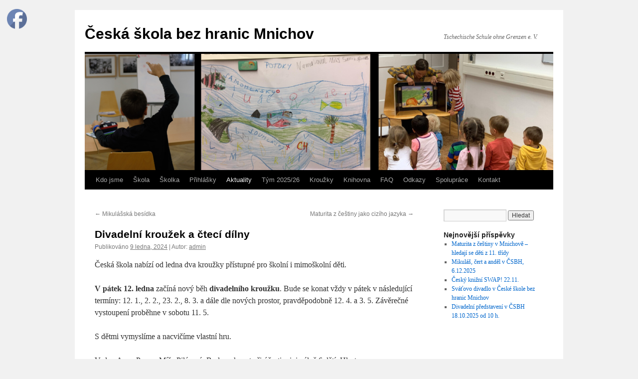

--- FILE ---
content_type: text/html; charset=UTF-8
request_url: https://ceskaskolamnichov.cz/aktuality/divadelni-krouzek-a-cteci-dilny/
body_size: 12488
content:
<!DOCTYPE html>
<html lang="cs">
<head>
<meta charset="UTF-8" />
<title>
Divadelní kroužek a čtecí dílny | Česká škola bez hranic Mnichov	</title>
<link rel="profile" href="https://gmpg.org/xfn/11" />
<link rel="stylesheet" type="text/css" media="all" href="https://ceskaskolamnichov.cz/wp-content/themes/twentyten/style.css?ver=20250415" />
<link rel="pingback" href="https://ceskaskolamnichov.cz/xmlrpc.php">
<meta name='robots' content='max-image-preview:large' />
	<style>img:is([sizes="auto" i], [sizes^="auto," i]) { contain-intrinsic-size: 3000px 1500px }</style>
	
            <script data-no-defer="1" data-ezscrex="false" data-cfasync="false" data-pagespeed-no-defer data-cookieconsent="ignore">
                var ctPublicFunctions = {"_ajax_nonce":"42ae56af05","_rest_nonce":"ca82463bf1","_ajax_url":"\/wp-admin\/admin-ajax.php","_rest_url":"https:\/\/ceskaskolamnichov.cz\/wp-json\/","data__cookies_type":"none","data__ajax_type":"rest","data__bot_detector_enabled":1,"data__frontend_data_log_enabled":1,"cookiePrefix":"","wprocket_detected":false,"host_url":"ceskaskolamnichov.cz","text__ee_click_to_select":"Click to select the whole data","text__ee_original_email":"The complete one is","text__ee_got_it":"Got it","text__ee_blocked":"Blocked","text__ee_cannot_connect":"Cannot connect","text__ee_cannot_decode":"Can not decode email. Unknown reason","text__ee_email_decoder":"CleanTalk email decoder","text__ee_wait_for_decoding":"The magic is on the way!","text__ee_decoding_process":"Please wait a few seconds while we decode the contact data."}
            </script>
        
            <script data-no-defer="1" data-ezscrex="false" data-cfasync="false" data-pagespeed-no-defer data-cookieconsent="ignore">
                var ctPublic = {"_ajax_nonce":"42ae56af05","settings__forms__check_internal":0,"settings__forms__check_external":0,"settings__forms__force_protection":0,"settings__forms__search_test":1,"settings__data__bot_detector_enabled":1,"settings__sfw__anti_crawler":0,"blog_home":"https:\/\/ceskaskolamnichov.cz\/","pixel__setting":"3","pixel__enabled":false,"pixel__url":"https:\/\/moderate8-v4.cleantalk.org\/pixel\/2028df25c3908b088fc952ae3cf54e39.gif","data__email_check_before_post":1,"data__email_check_exist_post":1,"data__cookies_type":"none","data__key_is_ok":false,"data__visible_fields_required":true,"wl_brandname":"Anti-Spam by CleanTalk","wl_brandname_short":"CleanTalk","ct_checkjs_key":967135608,"emailEncoderPassKey":"2ffb45741df53168c1bc307a462423d3","bot_detector_forms_excluded":"W10=","advancedCacheExists":false,"varnishCacheExists":false,"wc_ajax_add_to_cart":false}
            </script>
        <link rel='dns-prefetch' href='//fd.cleantalk.org' />
<link rel="alternate" type="application/rss+xml" title="Česká škola bez hranic Mnichov &raquo; RSS zdroj" href="https://ceskaskolamnichov.cz/feed/" />
<link rel="alternate" type="application/rss+xml" title="Česká škola bez hranic Mnichov &raquo; RSS komentářů" href="https://ceskaskolamnichov.cz/comments/feed/" />
<link rel="alternate" type="application/rss+xml" title="Česká škola bez hranic Mnichov &raquo; RSS komentářů pro Divadelní kroužek a čtecí dílny" href="https://ceskaskolamnichov.cz/aktuality/divadelni-krouzek-a-cteci-dilny/feed/" />
<script type="text/javascript">
/* <![CDATA[ */
window._wpemojiSettings = {"baseUrl":"https:\/\/s.w.org\/images\/core\/emoji\/16.0.1\/72x72\/","ext":".png","svgUrl":"https:\/\/s.w.org\/images\/core\/emoji\/16.0.1\/svg\/","svgExt":".svg","source":{"concatemoji":"https:\/\/ceskaskolamnichov.cz\/wp-includes\/js\/wp-emoji-release.min.js?ver=6.8.3"}};
/*! This file is auto-generated */
!function(s,n){var o,i,e;function c(e){try{var t={supportTests:e,timestamp:(new Date).valueOf()};sessionStorage.setItem(o,JSON.stringify(t))}catch(e){}}function p(e,t,n){e.clearRect(0,0,e.canvas.width,e.canvas.height),e.fillText(t,0,0);var t=new Uint32Array(e.getImageData(0,0,e.canvas.width,e.canvas.height).data),a=(e.clearRect(0,0,e.canvas.width,e.canvas.height),e.fillText(n,0,0),new Uint32Array(e.getImageData(0,0,e.canvas.width,e.canvas.height).data));return t.every(function(e,t){return e===a[t]})}function u(e,t){e.clearRect(0,0,e.canvas.width,e.canvas.height),e.fillText(t,0,0);for(var n=e.getImageData(16,16,1,1),a=0;a<n.data.length;a++)if(0!==n.data[a])return!1;return!0}function f(e,t,n,a){switch(t){case"flag":return n(e,"\ud83c\udff3\ufe0f\u200d\u26a7\ufe0f","\ud83c\udff3\ufe0f\u200b\u26a7\ufe0f")?!1:!n(e,"\ud83c\udde8\ud83c\uddf6","\ud83c\udde8\u200b\ud83c\uddf6")&&!n(e,"\ud83c\udff4\udb40\udc67\udb40\udc62\udb40\udc65\udb40\udc6e\udb40\udc67\udb40\udc7f","\ud83c\udff4\u200b\udb40\udc67\u200b\udb40\udc62\u200b\udb40\udc65\u200b\udb40\udc6e\u200b\udb40\udc67\u200b\udb40\udc7f");case"emoji":return!a(e,"\ud83e\udedf")}return!1}function g(e,t,n,a){var r="undefined"!=typeof WorkerGlobalScope&&self instanceof WorkerGlobalScope?new OffscreenCanvas(300,150):s.createElement("canvas"),o=r.getContext("2d",{willReadFrequently:!0}),i=(o.textBaseline="top",o.font="600 32px Arial",{});return e.forEach(function(e){i[e]=t(o,e,n,a)}),i}function t(e){var t=s.createElement("script");t.src=e,t.defer=!0,s.head.appendChild(t)}"undefined"!=typeof Promise&&(o="wpEmojiSettingsSupports",i=["flag","emoji"],n.supports={everything:!0,everythingExceptFlag:!0},e=new Promise(function(e){s.addEventListener("DOMContentLoaded",e,{once:!0})}),new Promise(function(t){var n=function(){try{var e=JSON.parse(sessionStorage.getItem(o));if("object"==typeof e&&"number"==typeof e.timestamp&&(new Date).valueOf()<e.timestamp+604800&&"object"==typeof e.supportTests)return e.supportTests}catch(e){}return null}();if(!n){if("undefined"!=typeof Worker&&"undefined"!=typeof OffscreenCanvas&&"undefined"!=typeof URL&&URL.createObjectURL&&"undefined"!=typeof Blob)try{var e="postMessage("+g.toString()+"("+[JSON.stringify(i),f.toString(),p.toString(),u.toString()].join(",")+"));",a=new Blob([e],{type:"text/javascript"}),r=new Worker(URL.createObjectURL(a),{name:"wpTestEmojiSupports"});return void(r.onmessage=function(e){c(n=e.data),r.terminate(),t(n)})}catch(e){}c(n=g(i,f,p,u))}t(n)}).then(function(e){for(var t in e)n.supports[t]=e[t],n.supports.everything=n.supports.everything&&n.supports[t],"flag"!==t&&(n.supports.everythingExceptFlag=n.supports.everythingExceptFlag&&n.supports[t]);n.supports.everythingExceptFlag=n.supports.everythingExceptFlag&&!n.supports.flag,n.DOMReady=!1,n.readyCallback=function(){n.DOMReady=!0}}).then(function(){return e}).then(function(){var e;n.supports.everything||(n.readyCallback(),(e=n.source||{}).concatemoji?t(e.concatemoji):e.wpemoji&&e.twemoji&&(t(e.twemoji),t(e.wpemoji)))}))}((window,document),window._wpemojiSettings);
/* ]]> */
</script>
<style id='wp-emoji-styles-inline-css' type='text/css'>

	img.wp-smiley, img.emoji {
		display: inline !important;
		border: none !important;
		box-shadow: none !important;
		height: 1em !important;
		width: 1em !important;
		margin: 0 0.07em !important;
		vertical-align: -0.1em !important;
		background: none !important;
		padding: 0 !important;
	}
</style>
<link rel='stylesheet' id='wp-block-library-css' href='https://ceskaskolamnichov.cz/wp-includes/css/dist/block-library/style.min.css?ver=6.8.3' type='text/css' media='all' />
<style id='wp-block-library-theme-inline-css' type='text/css'>
.wp-block-audio :where(figcaption){color:#555;font-size:13px;text-align:center}.is-dark-theme .wp-block-audio :where(figcaption){color:#ffffffa6}.wp-block-audio{margin:0 0 1em}.wp-block-code{border:1px solid #ccc;border-radius:4px;font-family:Menlo,Consolas,monaco,monospace;padding:.8em 1em}.wp-block-embed :where(figcaption){color:#555;font-size:13px;text-align:center}.is-dark-theme .wp-block-embed :where(figcaption){color:#ffffffa6}.wp-block-embed{margin:0 0 1em}.blocks-gallery-caption{color:#555;font-size:13px;text-align:center}.is-dark-theme .blocks-gallery-caption{color:#ffffffa6}:root :where(.wp-block-image figcaption){color:#555;font-size:13px;text-align:center}.is-dark-theme :root :where(.wp-block-image figcaption){color:#ffffffa6}.wp-block-image{margin:0 0 1em}.wp-block-pullquote{border-bottom:4px solid;border-top:4px solid;color:currentColor;margin-bottom:1.75em}.wp-block-pullquote cite,.wp-block-pullquote footer,.wp-block-pullquote__citation{color:currentColor;font-size:.8125em;font-style:normal;text-transform:uppercase}.wp-block-quote{border-left:.25em solid;margin:0 0 1.75em;padding-left:1em}.wp-block-quote cite,.wp-block-quote footer{color:currentColor;font-size:.8125em;font-style:normal;position:relative}.wp-block-quote:where(.has-text-align-right){border-left:none;border-right:.25em solid;padding-left:0;padding-right:1em}.wp-block-quote:where(.has-text-align-center){border:none;padding-left:0}.wp-block-quote.is-large,.wp-block-quote.is-style-large,.wp-block-quote:where(.is-style-plain){border:none}.wp-block-search .wp-block-search__label{font-weight:700}.wp-block-search__button{border:1px solid #ccc;padding:.375em .625em}:where(.wp-block-group.has-background){padding:1.25em 2.375em}.wp-block-separator.has-css-opacity{opacity:.4}.wp-block-separator{border:none;border-bottom:2px solid;margin-left:auto;margin-right:auto}.wp-block-separator.has-alpha-channel-opacity{opacity:1}.wp-block-separator:not(.is-style-wide):not(.is-style-dots){width:100px}.wp-block-separator.has-background:not(.is-style-dots){border-bottom:none;height:1px}.wp-block-separator.has-background:not(.is-style-wide):not(.is-style-dots){height:2px}.wp-block-table{margin:0 0 1em}.wp-block-table td,.wp-block-table th{word-break:normal}.wp-block-table :where(figcaption){color:#555;font-size:13px;text-align:center}.is-dark-theme .wp-block-table :where(figcaption){color:#ffffffa6}.wp-block-video :where(figcaption){color:#555;font-size:13px;text-align:center}.is-dark-theme .wp-block-video :where(figcaption){color:#ffffffa6}.wp-block-video{margin:0 0 1em}:root :where(.wp-block-template-part.has-background){margin-bottom:0;margin-top:0;padding:1.25em 2.375em}
</style>
<style id='classic-theme-styles-inline-css' type='text/css'>
/*! This file is auto-generated */
.wp-block-button__link{color:#fff;background-color:#32373c;border-radius:9999px;box-shadow:none;text-decoration:none;padding:calc(.667em + 2px) calc(1.333em + 2px);font-size:1.125em}.wp-block-file__button{background:#32373c;color:#fff;text-decoration:none}
</style>
<style id='global-styles-inline-css' type='text/css'>
:root{--wp--preset--aspect-ratio--square: 1;--wp--preset--aspect-ratio--4-3: 4/3;--wp--preset--aspect-ratio--3-4: 3/4;--wp--preset--aspect-ratio--3-2: 3/2;--wp--preset--aspect-ratio--2-3: 2/3;--wp--preset--aspect-ratio--16-9: 16/9;--wp--preset--aspect-ratio--9-16: 9/16;--wp--preset--color--black: #000;--wp--preset--color--cyan-bluish-gray: #abb8c3;--wp--preset--color--white: #fff;--wp--preset--color--pale-pink: #f78da7;--wp--preset--color--vivid-red: #cf2e2e;--wp--preset--color--luminous-vivid-orange: #ff6900;--wp--preset--color--luminous-vivid-amber: #fcb900;--wp--preset--color--light-green-cyan: #7bdcb5;--wp--preset--color--vivid-green-cyan: #00d084;--wp--preset--color--pale-cyan-blue: #8ed1fc;--wp--preset--color--vivid-cyan-blue: #0693e3;--wp--preset--color--vivid-purple: #9b51e0;--wp--preset--color--blue: #0066cc;--wp--preset--color--medium-gray: #666;--wp--preset--color--light-gray: #f1f1f1;--wp--preset--gradient--vivid-cyan-blue-to-vivid-purple: linear-gradient(135deg,rgba(6,147,227,1) 0%,rgb(155,81,224) 100%);--wp--preset--gradient--light-green-cyan-to-vivid-green-cyan: linear-gradient(135deg,rgb(122,220,180) 0%,rgb(0,208,130) 100%);--wp--preset--gradient--luminous-vivid-amber-to-luminous-vivid-orange: linear-gradient(135deg,rgba(252,185,0,1) 0%,rgba(255,105,0,1) 100%);--wp--preset--gradient--luminous-vivid-orange-to-vivid-red: linear-gradient(135deg,rgba(255,105,0,1) 0%,rgb(207,46,46) 100%);--wp--preset--gradient--very-light-gray-to-cyan-bluish-gray: linear-gradient(135deg,rgb(238,238,238) 0%,rgb(169,184,195) 100%);--wp--preset--gradient--cool-to-warm-spectrum: linear-gradient(135deg,rgb(74,234,220) 0%,rgb(151,120,209) 20%,rgb(207,42,186) 40%,rgb(238,44,130) 60%,rgb(251,105,98) 80%,rgb(254,248,76) 100%);--wp--preset--gradient--blush-light-purple: linear-gradient(135deg,rgb(255,206,236) 0%,rgb(152,150,240) 100%);--wp--preset--gradient--blush-bordeaux: linear-gradient(135deg,rgb(254,205,165) 0%,rgb(254,45,45) 50%,rgb(107,0,62) 100%);--wp--preset--gradient--luminous-dusk: linear-gradient(135deg,rgb(255,203,112) 0%,rgb(199,81,192) 50%,rgb(65,88,208) 100%);--wp--preset--gradient--pale-ocean: linear-gradient(135deg,rgb(255,245,203) 0%,rgb(182,227,212) 50%,rgb(51,167,181) 100%);--wp--preset--gradient--electric-grass: linear-gradient(135deg,rgb(202,248,128) 0%,rgb(113,206,126) 100%);--wp--preset--gradient--midnight: linear-gradient(135deg,rgb(2,3,129) 0%,rgb(40,116,252) 100%);--wp--preset--font-size--small: 13px;--wp--preset--font-size--medium: 20px;--wp--preset--font-size--large: 36px;--wp--preset--font-size--x-large: 42px;--wp--preset--spacing--20: 0.44rem;--wp--preset--spacing--30: 0.67rem;--wp--preset--spacing--40: 1rem;--wp--preset--spacing--50: 1.5rem;--wp--preset--spacing--60: 2.25rem;--wp--preset--spacing--70: 3.38rem;--wp--preset--spacing--80: 5.06rem;--wp--preset--shadow--natural: 6px 6px 9px rgba(0, 0, 0, 0.2);--wp--preset--shadow--deep: 12px 12px 50px rgba(0, 0, 0, 0.4);--wp--preset--shadow--sharp: 6px 6px 0px rgba(0, 0, 0, 0.2);--wp--preset--shadow--outlined: 6px 6px 0px -3px rgba(255, 255, 255, 1), 6px 6px rgba(0, 0, 0, 1);--wp--preset--shadow--crisp: 6px 6px 0px rgba(0, 0, 0, 1);}:where(.is-layout-flex){gap: 0.5em;}:where(.is-layout-grid){gap: 0.5em;}body .is-layout-flex{display: flex;}.is-layout-flex{flex-wrap: wrap;align-items: center;}.is-layout-flex > :is(*, div){margin: 0;}body .is-layout-grid{display: grid;}.is-layout-grid > :is(*, div){margin: 0;}:where(.wp-block-columns.is-layout-flex){gap: 2em;}:where(.wp-block-columns.is-layout-grid){gap: 2em;}:where(.wp-block-post-template.is-layout-flex){gap: 1.25em;}:where(.wp-block-post-template.is-layout-grid){gap: 1.25em;}.has-black-color{color: var(--wp--preset--color--black) !important;}.has-cyan-bluish-gray-color{color: var(--wp--preset--color--cyan-bluish-gray) !important;}.has-white-color{color: var(--wp--preset--color--white) !important;}.has-pale-pink-color{color: var(--wp--preset--color--pale-pink) !important;}.has-vivid-red-color{color: var(--wp--preset--color--vivid-red) !important;}.has-luminous-vivid-orange-color{color: var(--wp--preset--color--luminous-vivid-orange) !important;}.has-luminous-vivid-amber-color{color: var(--wp--preset--color--luminous-vivid-amber) !important;}.has-light-green-cyan-color{color: var(--wp--preset--color--light-green-cyan) !important;}.has-vivid-green-cyan-color{color: var(--wp--preset--color--vivid-green-cyan) !important;}.has-pale-cyan-blue-color{color: var(--wp--preset--color--pale-cyan-blue) !important;}.has-vivid-cyan-blue-color{color: var(--wp--preset--color--vivid-cyan-blue) !important;}.has-vivid-purple-color{color: var(--wp--preset--color--vivid-purple) !important;}.has-black-background-color{background-color: var(--wp--preset--color--black) !important;}.has-cyan-bluish-gray-background-color{background-color: var(--wp--preset--color--cyan-bluish-gray) !important;}.has-white-background-color{background-color: var(--wp--preset--color--white) !important;}.has-pale-pink-background-color{background-color: var(--wp--preset--color--pale-pink) !important;}.has-vivid-red-background-color{background-color: var(--wp--preset--color--vivid-red) !important;}.has-luminous-vivid-orange-background-color{background-color: var(--wp--preset--color--luminous-vivid-orange) !important;}.has-luminous-vivid-amber-background-color{background-color: var(--wp--preset--color--luminous-vivid-amber) !important;}.has-light-green-cyan-background-color{background-color: var(--wp--preset--color--light-green-cyan) !important;}.has-vivid-green-cyan-background-color{background-color: var(--wp--preset--color--vivid-green-cyan) !important;}.has-pale-cyan-blue-background-color{background-color: var(--wp--preset--color--pale-cyan-blue) !important;}.has-vivid-cyan-blue-background-color{background-color: var(--wp--preset--color--vivid-cyan-blue) !important;}.has-vivid-purple-background-color{background-color: var(--wp--preset--color--vivid-purple) !important;}.has-black-border-color{border-color: var(--wp--preset--color--black) !important;}.has-cyan-bluish-gray-border-color{border-color: var(--wp--preset--color--cyan-bluish-gray) !important;}.has-white-border-color{border-color: var(--wp--preset--color--white) !important;}.has-pale-pink-border-color{border-color: var(--wp--preset--color--pale-pink) !important;}.has-vivid-red-border-color{border-color: var(--wp--preset--color--vivid-red) !important;}.has-luminous-vivid-orange-border-color{border-color: var(--wp--preset--color--luminous-vivid-orange) !important;}.has-luminous-vivid-amber-border-color{border-color: var(--wp--preset--color--luminous-vivid-amber) !important;}.has-light-green-cyan-border-color{border-color: var(--wp--preset--color--light-green-cyan) !important;}.has-vivid-green-cyan-border-color{border-color: var(--wp--preset--color--vivid-green-cyan) !important;}.has-pale-cyan-blue-border-color{border-color: var(--wp--preset--color--pale-cyan-blue) !important;}.has-vivid-cyan-blue-border-color{border-color: var(--wp--preset--color--vivid-cyan-blue) !important;}.has-vivid-purple-border-color{border-color: var(--wp--preset--color--vivid-purple) !important;}.has-vivid-cyan-blue-to-vivid-purple-gradient-background{background: var(--wp--preset--gradient--vivid-cyan-blue-to-vivid-purple) !important;}.has-light-green-cyan-to-vivid-green-cyan-gradient-background{background: var(--wp--preset--gradient--light-green-cyan-to-vivid-green-cyan) !important;}.has-luminous-vivid-amber-to-luminous-vivid-orange-gradient-background{background: var(--wp--preset--gradient--luminous-vivid-amber-to-luminous-vivid-orange) !important;}.has-luminous-vivid-orange-to-vivid-red-gradient-background{background: var(--wp--preset--gradient--luminous-vivid-orange-to-vivid-red) !important;}.has-very-light-gray-to-cyan-bluish-gray-gradient-background{background: var(--wp--preset--gradient--very-light-gray-to-cyan-bluish-gray) !important;}.has-cool-to-warm-spectrum-gradient-background{background: var(--wp--preset--gradient--cool-to-warm-spectrum) !important;}.has-blush-light-purple-gradient-background{background: var(--wp--preset--gradient--blush-light-purple) !important;}.has-blush-bordeaux-gradient-background{background: var(--wp--preset--gradient--blush-bordeaux) !important;}.has-luminous-dusk-gradient-background{background: var(--wp--preset--gradient--luminous-dusk) !important;}.has-pale-ocean-gradient-background{background: var(--wp--preset--gradient--pale-ocean) !important;}.has-electric-grass-gradient-background{background: var(--wp--preset--gradient--electric-grass) !important;}.has-midnight-gradient-background{background: var(--wp--preset--gradient--midnight) !important;}.has-small-font-size{font-size: var(--wp--preset--font-size--small) !important;}.has-medium-font-size{font-size: var(--wp--preset--font-size--medium) !important;}.has-large-font-size{font-size: var(--wp--preset--font-size--large) !important;}.has-x-large-font-size{font-size: var(--wp--preset--font-size--x-large) !important;}
:where(.wp-block-post-template.is-layout-flex){gap: 1.25em;}:where(.wp-block-post-template.is-layout-grid){gap: 1.25em;}
:where(.wp-block-columns.is-layout-flex){gap: 2em;}:where(.wp-block-columns.is-layout-grid){gap: 2em;}
:root :where(.wp-block-pullquote){font-size: 1.5em;line-height: 1.6;}
</style>
<link rel='stylesheet' id='cleantalk-public-css-css' href='https://ceskaskolamnichov.cz/wp-content/plugins/cleantalk-spam-protect/css/cleantalk-public.min.css?ver=6.67_1762770537' type='text/css' media='all' />
<link rel='stylesheet' id='cleantalk-email-decoder-css-css' href='https://ceskaskolamnichov.cz/wp-content/plugins/cleantalk-spam-protect/css/cleantalk-email-decoder.min.css?ver=6.67_1762770537' type='text/css' media='all' />
<link rel='stylesheet' id='SFSImainCss-css' href='https://ceskaskolamnichov.cz/wp-content/plugins/ultimate-social-media-icons/css/sfsi-style.css?ver=2.9.5' type='text/css' media='all' />
<link rel='stylesheet' id='twentyten-block-style-css' href='https://ceskaskolamnichov.cz/wp-content/themes/twentyten/blocks.css?ver=20250220' type='text/css' media='all' />
<script type="text/javascript" src="https://ceskaskolamnichov.cz/wp-content/plugins/cleantalk-spam-protect/js/apbct-public-bundle.min.js?ver=6.67_1762770537" id="apbct-public-bundle.min-js-js"></script>
<script type="text/javascript" src="https://fd.cleantalk.org/ct-bot-detector-wrapper.js?ver=6.67" id="ct_bot_detector-js" defer="defer" data-wp-strategy="defer"></script>
<script type="text/javascript" src="https://ceskaskolamnichov.cz/wp-includes/js/jquery/jquery.min.js?ver=3.7.1" id="jquery-core-js"></script>
<script type="text/javascript" src="https://ceskaskolamnichov.cz/wp-includes/js/jquery/jquery-migrate.min.js?ver=3.4.1" id="jquery-migrate-js"></script>
<link rel="https://api.w.org/" href="https://ceskaskolamnichov.cz/wp-json/" /><link rel="alternate" title="JSON" type="application/json" href="https://ceskaskolamnichov.cz/wp-json/wp/v2/posts/957" /><link rel="EditURI" type="application/rsd+xml" title="RSD" href="https://ceskaskolamnichov.cz/xmlrpc.php?rsd" />
<meta name="generator" content="WordPress 6.8.3" />
<link rel="canonical" href="https://ceskaskolamnichov.cz/aktuality/divadelni-krouzek-a-cteci-dilny/" />
<link rel='shortlink' href='https://ceskaskolamnichov.cz/?p=957' />
<link rel="alternate" title="oEmbed (JSON)" type="application/json+oembed" href="https://ceskaskolamnichov.cz/wp-json/oembed/1.0/embed?url=https%3A%2F%2Fceskaskolamnichov.cz%2Faktuality%2Fdivadelni-krouzek-a-cteci-dilny%2F" />
<link rel="alternate" title="oEmbed (XML)" type="text/xml+oembed" href="https://ceskaskolamnichov.cz/wp-json/oembed/1.0/embed?url=https%3A%2F%2Fceskaskolamnichov.cz%2Faktuality%2Fdivadelni-krouzek-a-cteci-dilny%2F&#038;format=xml" />
<meta name="follow.[base64]" content="krNcUMQJCZPm9dtNd4fV"/></head>

<body class="wp-singular post-template-default single single-post postid-957 single-format-standard wp-theme-twentyten sfsi_actvite_theme_default">
<div id="wrapper" class="hfeed">
		<a href="#content" class="screen-reader-text skip-link">Přejít k obsahu webu</a>
	<div id="header">
		<div id="masthead">
			<div id="branding" role="banner">
								<div id="site-title">
					<span>
											<a href="https://ceskaskolamnichov.cz/" rel="home" >Česká škola bez hranic Mnichov</a>
					</span>
				</div>
				<div id="site-description">Tschechische Schule ohne Grenzen e. V.</div>

				<img src="https://ceskaskolamnichov.cz/wp-content/uploads/2019/11/cropped-Untitled-design-6.png" width="940" height="233" alt="Česká škola bez hranic Mnichov" srcset="https://ceskaskolamnichov.cz/wp-content/uploads/2019/11/cropped-Untitled-design-6.png 940w, https://ceskaskolamnichov.cz/wp-content/uploads/2019/11/cropped-Untitled-design-6-300x74.png 300w, https://ceskaskolamnichov.cz/wp-content/uploads/2019/11/cropped-Untitled-design-6-768x190.png 768w, https://ceskaskolamnichov.cz/wp-content/uploads/2019/11/cropped-Untitled-design-6-700x174.png 700w" sizes="(max-width: 940px) 100vw, 940px" decoding="async" fetchpriority="high" />			</div><!-- #branding -->

			<div id="access" role="navigation">
				<div class="menu-header"><ul id="menu-hlavni-menu" class="menu"><li id="menu-item-65" class="menu-item menu-item-type-post_type menu-item-object-page menu-item-home menu-item-65"><a href="https://ceskaskolamnichov.cz/">Kdo jsme</a></li>
<li id="menu-item-19" class="menu-item menu-item-type-post_type menu-item-object-page menu-item-19"><a href="https://ceskaskolamnichov.cz/skolni-vyuka/">Škola</a></li>
<li id="menu-item-20" class="menu-item menu-item-type-post_type menu-item-object-page menu-item-20"><a href="https://ceskaskolamnichov.cz/predskolni-vyuka/">Školka</a></li>
<li id="menu-item-284" class="menu-item menu-item-type-post_type menu-item-object-page menu-item-284"><a href="https://ceskaskolamnichov.cz/prihlaska/">Přihlášky</a></li>
<li id="menu-item-41" class="menu-item menu-item-type-taxonomy menu-item-object-category current-post-ancestor current-menu-parent current-post-parent menu-item-41"><a href="https://ceskaskolamnichov.cz/category/aktuality/">Aktuality</a></li>
<li id="menu-item-30" class="menu-item menu-item-type-post_type menu-item-object-page menu-item-30"><a href="https://ceskaskolamnichov.cz/tym/">Tým 2025/26</a></li>
<li id="menu-item-1060" class="menu-item menu-item-type-post_type menu-item-object-page menu-item-1060"><a href="https://ceskaskolamnichov.cz/krouzky/">Kroužky</a></li>
<li id="menu-item-1065" class="menu-item menu-item-type-post_type menu-item-object-page menu-item-1065"><a href="https://ceskaskolamnichov.cz/knihovna/">Knihovna</a></li>
<li id="menu-item-61" class="menu-item menu-item-type-post_type menu-item-object-page menu-item-61"><a href="https://ceskaskolamnichov.cz/faq/">FAQ</a></li>
<li id="menu-item-45" class="menu-item menu-item-type-post_type menu-item-object-page menu-item-45"><a href="https://ceskaskolamnichov.cz/ke-stazeni/">Odkazy</a></li>
<li id="menu-item-1102" class="menu-item menu-item-type-post_type menu-item-object-page menu-item-1102"><a href="https://ceskaskolamnichov.cz/spoluprace/">Spolupráce</a></li>
<li id="menu-item-21" class="menu-item menu-item-type-post_type menu-item-object-page menu-item-21"><a href="https://ceskaskolamnichov.cz/kontakt/">Kontakt</a></li>
</ul></div>			</div><!-- #access -->
		</div><!-- #masthead -->
	</div><!-- #header -->

	<div id="main">

		<div id="container">
			<div id="content" role="main">

			

				<div id="nav-above" class="navigation">
					<div class="nav-previous"><a href="https://ceskaskolamnichov.cz/aktuality/mikulasska-besidka/" rel="prev"><span class="meta-nav">&larr;</span> Mikulášská besídka</a></div>
					<div class="nav-next"><a href="https://ceskaskolamnichov.cz/aktuality/maturita-z-cestiny-jako-ciziho-jazyka/" rel="next">Maturita z&nbsp;češtiny jako cizího jazyka <span class="meta-nav">&rarr;</span></a></div>
				</div><!-- #nav-above -->

				<div id="post-957" class="post-957 post type-post status-publish format-standard hentry category-aktuality">
					<h1 class="entry-title">Divadelní kroužek a čtecí dílny</h1>

					<div class="entry-meta">
						<span class="meta-prep meta-prep-author">Publikováno</span> <a href="https://ceskaskolamnichov.cz/aktuality/divadelni-krouzek-a-cteci-dilny/" title="9:49 pm" rel="bookmark"><span class="entry-date">9 ledna, 2024</span></a> | <span class="meta-sep">Autor:</span> <span class="author vcard"><a class="url fn n" href="https://ceskaskolamnichov.cz/author/admin/" title="Zobrazit všechny příspěvky, jejichž autorem je admin">admin</a></span>					</div><!-- .entry-meta -->

					<div class="entry-content">
						
<p>Česká škola nabízí od ledna dva kroužky přístupné pro školní i mimoškolní děti.</p>



<p><strong>V pátek 12.&nbsp;ledna </strong>začíná nový běh <strong>divadelního kroužku</strong>. Bude se konat vždy v&nbsp;pátek v&nbsp;následující termíny: 12.&nbsp;1., 2.&nbsp;2., 23.&nbsp;2., 8.&nbsp;3.&nbsp;a dále dle nových prostor, pravděpodobně 12.&nbsp;4.&nbsp;a 3.&nbsp;5. Závěrečné vystoupení proběhne v&nbsp;sobotu 11.&nbsp;5. </p>



<p>S dětmi vymyslíme a nacvičíme vlastní hru. </p>



<p>Vedou Anna Paap a Míša Pilárová. Bude se konat při účasti minimálně 6 dětí. Hlaste se na anna.ap.paap@gmail.com</p>



<p><strong>V sobotu 13.&nbsp;ledna </strong>začnou v&nbsp;soboty po škole <strong>čtecí dílny </strong>jednou za měsíc (13.1., 3.2., 9.3., dále dle nových prostor), celkem 90 minut. Děti si čtou knihy, povídají si o příbězích a vyrábějí. Vede Míša Pilárová. Bude se konat při účasti minimálně 5 dětí. V&nbsp;případě zájmu se hlaste na <a href="mailto:michaela.pilarova01@upol.cz">michaela.pilarova01@upol.cz</a>. První hodina zkušební.</p>



<p>Do konce března se konají kroužky v&nbsp;prostorách školy Prinzregentenstr. 7, Mnichov. </p>



<figure class="wp-block-gallery has-nested-images columns-default is-cropped wp-block-gallery-1 is-layout-flex wp-block-gallery-is-layout-flex">
<figure class="wp-block-image size-large"><img decoding="async" width="700" height="525" data-id="879" src="https://ceskaskolamnichov.cz/wp-content/uploads/2023/09/IMG_3076-700x525.jpg" alt="" class="wp-image-879" srcset="https://ceskaskolamnichov.cz/wp-content/uploads/2023/09/IMG_3076-700x525.jpg 700w, https://ceskaskolamnichov.cz/wp-content/uploads/2023/09/IMG_3076-300x225.jpg 300w, https://ceskaskolamnichov.cz/wp-content/uploads/2023/09/IMG_3076-768x576.jpg 768w, https://ceskaskolamnichov.cz/wp-content/uploads/2023/09/IMG_3076-1536x1152.jpg 1536w, https://ceskaskolamnichov.cz/wp-content/uploads/2023/09/IMG_3076.jpg 2016w" sizes="(max-width: 700px) 100vw, 700px" /><figcaption class="wp-element-caption">Čeští muzikanti</figcaption></figure>



<figure class="wp-block-image size-large"><img decoding="async" width="700" height="525" data-id="876" src="https://ceskaskolamnichov.cz/wp-content/uploads/2023/09/IMG_6442-700x525.jpg" alt="" class="wp-image-876" srcset="https://ceskaskolamnichov.cz/wp-content/uploads/2023/09/IMG_6442-700x525.jpg 700w, https://ceskaskolamnichov.cz/wp-content/uploads/2023/09/IMG_6442-300x225.jpg 300w, https://ceskaskolamnichov.cz/wp-content/uploads/2023/09/IMG_6442-768x576.jpg 768w, https://ceskaskolamnichov.cz/wp-content/uploads/2023/09/IMG_6442-1536x1152.jpg 1536w, https://ceskaskolamnichov.cz/wp-content/uploads/2023/09/IMG_6442.jpg 2016w" sizes="(max-width: 700px) 100vw, 700px" /><figcaption class="wp-element-caption">před vystoupením v&nbsp;Řezně</figcaption></figure>
</figure>
											</div><!-- .entry-content -->

		
						<div class="entry-utility">
							Příspěvek byl publikován v rubrice <a href="https://ceskaskolamnichov.cz/category/aktuality/" rel="category tag">Aktuality</a>. Můžete si uložit jeho <a href="https://ceskaskolamnichov.cz/aktuality/divadelni-krouzek-a-cteci-dilny/" title="Trvalý odkaz pro Divadelní kroužek a čtecí dílny" rel="bookmark">odkaz</a> mezi své oblíbené záložky.													</div><!-- .entry-utility -->
					</div><!-- #post-957 -->

					<div id="nav-below" class="navigation">
						<div class="nav-previous"><a href="https://ceskaskolamnichov.cz/aktuality/mikulasska-besidka/" rel="prev"><span class="meta-nav">&larr;</span> Mikulášská besídka</a></div>
						<div class="nav-next"><a href="https://ceskaskolamnichov.cz/aktuality/maturita-z-cestiny-jako-ciziho-jazyka/" rel="next">Maturita z&nbsp;češtiny jako cizího jazyka <span class="meta-nav">&rarr;</span></a></div>
					</div><!-- #nav-below -->

					
			<div id="comments">



	<div id="respond" class="comment-respond">
		<h3 id="reply-title" class="comment-reply-title">Napsat komentář <small><a rel="nofollow" id="cancel-comment-reply-link" href="/aktuality/divadelni-krouzek-a-cteci-dilny/#respond" style="display:none;">Zrušit odpověď na komentář</a></small></h3><form action="" method="post" id="commentform" class="comment-form"><p class="comment-notes"><span id="email-notes">Vaše e-mailová adresa nebude zveřejněna.</span> <span class="required-field-message">Vyžadované informace jsou označeny <span class="required">*</span></span></p><p class="comment-form-comment"><label for="comment">Komentář <span class="required">*</span></label> <textarea id="comment" name="comment" cols="45" rows="8" maxlength="65525" required="required"></textarea></p><p class="comment-form-author"><label for="author">Jméno <span class="required">*</span></label> <input id="author" name="author" type="text" value="" size="30" maxlength="245" autocomplete="name" required="required" /></p>
<p class="comment-form-email"><label for="email">E-mail <span class="required">*</span></label> <input id="email" name="email" type="text" value="" size="30" maxlength="100" aria-describedby="email-notes" autocomplete="email" required="required" /></p>
<p class="comment-form-url"><label for="url">Webová stránka</label> <input id="url" name="url" type="text" value="" size="30" maxlength="200" autocomplete="url" /></p>
<p class="comment-form-cookies-consent"><input id="wp-comment-cookies-consent" name="wp-comment-cookies-consent" type="checkbox" value="yes" /> <label for="wp-comment-cookies-consent">Uložit do prohlížeče jméno, e-mail a webovou stránku pro budoucí komentáře.</label></p>
<p class="form-submit"><input name="submit" type="submit" id="submit" class="submit" value="Odeslat komentář" /> <input type='hidden' name='comment_post_ID' value='957' id='comment_post_ID' />
<input type='hidden' name='comment_parent' id='comment_parent' value='0' />
</p><input type="hidden" id="ct_checkjs_9778d5d219c5080b9a6a17bef029331c" name="ct_checkjs" value="0" /><script>setTimeout(function(){var ct_input_name = "ct_checkjs_9778d5d219c5080b9a6a17bef029331c";if (document.getElementById(ct_input_name) !== null) {var ct_input_value = document.getElementById(ct_input_name).value;document.getElementById(ct_input_name).value = document.getElementById(ct_input_name).value.replace(ct_input_value, '967135608');}}, 1000);</script><p style="display: none !important;" class="akismet-fields-container" data-prefix="ak_"><label>&#916;<textarea name="ak_hp_textarea" cols="45" rows="8" maxlength="100"></textarea></label><input type="hidden" id="ak_js_1" name="ak_js" value="70"/><script>document.getElementById( "ak_js_1" ).setAttribute( "value", ( new Date() ).getTime() );</script></p></form>	</div><!-- #respond -->
	
</div><!-- #comments -->

	
			</div><!-- #content -->
		</div><!-- #container -->


		<div id="primary" class="widget-area" role="complementary">
			<ul class="xoxo">

<li id="search-2" class="widget-container widget_search"><form apbct-form-sign="native_search" role="search" method="get" id="searchform" class="searchform" action="https://ceskaskolamnichov.cz/">
				<div>
					<label class="screen-reader-text" for="s">Vyhledávání</label>
					<input type="text" value="" name="s" id="s" />
					<input type="submit" id="searchsubmit" value="Hledat" />
				</div>
			<input
                    class="apbct_special_field apbct_email_id__search_form"
                    name="apbct__email_id__search_form"
                    aria-label="apbct__label_id__search_form"
                    type="text" size="30" maxlength="200" autocomplete="off"
                    value=""
                /><input
                   id="apbct_submit_id__search_form" 
                   class="apbct_special_field apbct__email_id__search_form"
                   name="apbct__label_id__search_form"
                   aria-label="apbct_submit_name__search_form"
                   type="submit"
                   size="30"
                   maxlength="200"
                   value="63157"
               /></form></li>
		<li id="recent-posts-2" class="widget-container widget_recent_entries">
		<h3 class="widget-title">Nejnovější příspěvky</h3>
		<ul>
											<li>
					<a href="https://ceskaskolamnichov.cz/aktuality/maturita-z-cestiny-hledaji-se-deti-z-11-tridy/">Maturita z&nbsp;češtiny v&nbsp;Mnichově &#8211; hledají se děti z&nbsp;11.&nbsp;třídy</a>
									</li>
											<li>
					<a href="https://ceskaskolamnichov.cz/aktuality/mikulas-cert-a-andel-v-csbh-6-12-2025/">Mikuláš, čert a anděl v&nbsp;ČSBH, 6.12.2025</a>
									</li>
											<li>
					<a href="https://ceskaskolamnichov.cz/aktuality/cesky-knizni-swap/">Český knižní SWAP! 22.11.</a>
									</li>
											<li>
					<a href="https://ceskaskolamnichov.cz/aktuality/svatovo-divadlo-v-ceske-skole-bez-hranic-mnichov/">Sváťovo divadlo v&nbsp;České škole bez hranic Mnichov</a>
									</li>
											<li>
					<a href="https://ceskaskolamnichov.cz/aktuality/divadelni-predstaveni-v-csbh-18-10-2025-od-10-h/">Divadelní představení v&nbsp;ČSBH 18.10.2025 od 10&nbsp;h.</a>
									</li>
					</ul>

		</li>			</ul>
		</div><!-- #primary .widget-area -->

	</div><!-- #main -->

	<div id="footer" role="contentinfo">
		<div id="colophon">



			<div id="footer-widget-area" role="complementary">

				<div id="first" class="widget-area">
					<ul class="xoxo">
						<li id="custom_html-4" class="widget_text widget-container widget_custom_html"><div class="textwidget custom-html-widget"><a href="http://www.ceskaskolamnichov.cz/impressum-2">Impressum</a></div></li><li id="custom_html-5" class="widget_text widget-container widget_custom_html"><div class="textwidget custom-html-widget"><a href="http://www.ceskaskolamnichov.cz/impressum-2">Impressum</a>
<a href="http://www.ceskaskolamnichov.cz/zasady-ochrany-osobnich-udaju-datenschutz">Ochrana osobních údajů - Datenschutz</a>
</div></li>					</ul>
				</div><!-- #first .widget-area -->




			</div><!-- #footer-widget-area -->

			<div id="site-info">
				<a href="https://ceskaskolamnichov.cz/" rel="home">
					Česká škola bez hranic Mnichov				</a>
				<span role="separator" aria-hidden="true"></span><a class="privacy-policy-link" href="https://ceskaskolamnichov.cz/zasady-ochrany-osobnich-udaju-datenschutz/" rel="privacy-policy">Ochrana osobních údajů &#8211; Datenschutz</a>			</div><!-- #site-info -->

			<div id="site-generator">
								<a href="https://cs.wordpress.org/" class="imprint" title="Sémantický osobní redakční systém">
					Používáme WordPress (v češtině).				</a>
			</div><!-- #site-generator -->

		</div><!-- #colophon -->
	</div><!-- #footer -->

</div><!-- #wrapper -->

<img alt="Cleantalk Pixel" title="Cleantalk Pixel" id="apbct_pixel" style="display: none;" src="https://moderate8-v4.cleantalk.org/pixel/2028df25c3908b088fc952ae3cf54e39.gif"><script type="speculationrules">
{"prefetch":[{"source":"document","where":{"and":[{"href_matches":"\/*"},{"not":{"href_matches":["\/wp-*.php","\/wp-admin\/*","\/wp-content\/uploads\/*","\/wp-content\/*","\/wp-content\/plugins\/*","\/wp-content\/themes\/twentyten\/*","\/*\\?(.+)"]}},{"not":{"selector_matches":"a[rel~=\"nofollow\"]"}},{"not":{"selector_matches":".no-prefetch, .no-prefetch a"}}]},"eagerness":"conservative"}]}
</script>
                <!--facebook like and share js -->
                <div id="fb-root"></div>
                <script>
                    (function(d, s, id) {
                        var js, fjs = d.getElementsByTagName(s)[0];
                        if (d.getElementById(id)) return;
                        js = d.createElement(s);
                        js.id = id;
                        js.src = "https://connect.facebook.net/en_US/sdk.js#xfbml=1&version=v3.2";
                        fjs.parentNode.insertBefore(js, fjs);
                    }(document, 'script', 'facebook-jssdk'));
                </script>
                <script>
window.addEventListener('sfsi_functions_loaded', function() {
    if (typeof sfsi_responsive_toggle == 'function') {
        sfsi_responsive_toggle(0);
        // console.log('sfsi_responsive_toggle');

    }
})
</script>
<div class="norm_row sfsi_wDiv sfsi_floater_position_top-left" id="sfsi_floater" style="z-index: 9999;width:225px;text-align:left;position:absolute;position:absolute;left:10px;top:2%;"><div style='width:40px; height:40px;margin-left:5px;margin-bottom:5px; ' class='sfsi_wicons shuffeldiv ' ><div class='inerCnt'><a class=' sficn' data-effect='' target='_blank' rel='noopener'  href='https://www.facebook.com/csbh.mnichov' id='sfsiid_facebook_icon' style='width:40px;height:40px;opacity:1;'  ><img data-pin-nopin='true' alt='Facebook' title='Facebook' src='https://ceskaskolamnichov.cz/wp-content/plugins/ultimate-social-media-icons/images/icons_theme/default/default_facebook.png' width='40' height='40' style='' class='sfcm sfsi_wicon ' data-effect=''   /></a></div></div></div ><input type='hidden' id='sfsi_floater_sec' value='top-left' /><script>window.addEventListener("sfsi_functions_loaded", function()
			{
				if (typeof sfsi_widget_set == "function") {
					sfsi_widget_set();
				}
			}); window.addEventListener('sfsi_functions_loaded',function(){sfsi_float_widget('10')});</script>	</div>
    <script>
        window.addEventListener('sfsi_functions_loaded', function () {
            if (typeof sfsi_plugin_version == 'function') {
                sfsi_plugin_version(2.77);
            }
        });

        function sfsi_processfurther(ref) {
            var feed_id = '[base64]';
            var feedtype = 8;
            var email = jQuery(ref).find('input[name="email"]').val();
            var filter = /^(([^<>()[\]\\.,;:\s@\"]+(\.[^<>()[\]\\.,;:\s@\"]+)*)|(\".+\"))@((\[[0-9]{1,3}\.[0-9]{1,3}\.[0-9]{1,3}\.[0-9]{1,3}\])|(([a-zA-Z\-0-9]+\.)+[a-zA-Z]{2,}))$/;
            if ((email != "Enter your email") && (filter.test(email))) {
                if (feedtype == "8") {
                    var url = "https://api.follow.it/subscription-form/" + feed_id + "/" + feedtype;
                    window.open(url, "popupwindow", "scrollbars=yes,width=1080,height=760");
                    return true;
                }
            } else {
                alert("Please enter email address");
                jQuery(ref).find('input[name="email"]').focus();
                return false;
            }
        }
    </script>
    <style type="text/css" aria-selected="true">
        .sfsi_subscribe_Popinner {
             width: 100% !important;

            height: auto !important;

         padding: 18px 0px !important;

            background-color: #ffffff !important;
        }

        .sfsi_subscribe_Popinner form {
            margin: 0 20px !important;
        }

        .sfsi_subscribe_Popinner h5 {
            font-family: Helvetica,Arial,sans-serif !important;

             font-weight: bold !important;   color:#000000 !important; font-size: 16px !important;   text-align:center !important; margin: 0 0 10px !important;
            padding: 0 !important;
        }

        .sfsi_subscription_form_field {
            margin: 5px 0 !important;
            width: 100% !important;
            display: inline-flex;
            display: -webkit-inline-flex;
        }

        .sfsi_subscription_form_field input {
            width: 100% !important;
            padding: 10px 0px !important;
        }

        .sfsi_subscribe_Popinner input[type=email] {
         font-family: Helvetica,Arial,sans-serif !important;   font-style:normal !important;   font-size:14px !important; text-align: center !important;        }

        .sfsi_subscribe_Popinner input[type=email]::-webkit-input-placeholder {

         font-family: Helvetica,Arial,sans-serif !important;   font-style:normal !important;  font-size: 14px !important;   text-align:center !important;        }

        .sfsi_subscribe_Popinner input[type=email]:-moz-placeholder {
            /* Firefox 18- */
         font-family: Helvetica,Arial,sans-serif !important;   font-style:normal !important;   font-size: 14px !important;   text-align:center !important;
        }

        .sfsi_subscribe_Popinner input[type=email]::-moz-placeholder {
            /* Firefox 19+ */
         font-family: Helvetica,Arial,sans-serif !important;   font-style: normal !important;
              font-size: 14px !important;   text-align:center !important;        }

        .sfsi_subscribe_Popinner input[type=email]:-ms-input-placeholder {

            font-family: Helvetica,Arial,sans-serif !important;  font-style:normal !important;   font-size:14px !important;
         text-align: center !important;        }

        .sfsi_subscribe_Popinner input[type=submit] {

         font-family: Helvetica,Arial,sans-serif !important;   font-weight: bold !important;   color:#000000 !important; font-size: 16px !important;   text-align:center !important; background-color: #dedede !important;        }

                .sfsi_shortcode_container {
            float: left;
        }

        .sfsi_shortcode_container .norm_row .sfsi_wDiv {
            position: relative !important;
        }

        .sfsi_shortcode_container .sfsi_holders {
            display: none;
        }

            </style>

    <style id='core-block-supports-inline-css' type='text/css'>
.wp-block-gallery.wp-block-gallery-1{--wp--style--unstable-gallery-gap:var( --wp--style--gallery-gap-default, var( --gallery-block--gutter-size, var( --wp--style--block-gap, 0.5em ) ) );gap:var( --wp--style--gallery-gap-default, var( --gallery-block--gutter-size, var( --wp--style--block-gap, 0.5em ) ) );}
</style>
<script type="text/javascript" src="https://ceskaskolamnichov.cz/wp-includes/js/comment-reply.min.js?ver=6.8.3" id="comment-reply-js" async="async" data-wp-strategy="async"></script>
<script type="text/javascript" src="https://ceskaskolamnichov.cz/wp-includes/js/jquery/ui/core.min.js?ver=1.13.3" id="jquery-ui-core-js"></script>
<script type="text/javascript" src="https://ceskaskolamnichov.cz/wp-content/plugins/ultimate-social-media-icons/js/shuffle/modernizr.custom.min.js?ver=6.8.3" id="SFSIjqueryModernizr-js"></script>
<script type="text/javascript" src="https://ceskaskolamnichov.cz/wp-content/plugins/ultimate-social-media-icons/js/shuffle/jquery.shuffle.min.js?ver=6.8.3" id="SFSIjqueryShuffle-js"></script>
<script type="text/javascript" src="https://ceskaskolamnichov.cz/wp-content/plugins/ultimate-social-media-icons/js/shuffle/random-shuffle-min.js?ver=6.8.3" id="SFSIjqueryrandom-shuffle-js"></script>
<script type="text/javascript" id="SFSICustomJs-js-extra">
/* <![CDATA[ */
var sfsi_icon_ajax_object = {"nonce":"72eca26517","ajax_url":"https:\/\/ceskaskolamnichov.cz\/wp-admin\/admin-ajax.php","plugin_url":"https:\/\/ceskaskolamnichov.cz\/wp-content\/plugins\/ultimate-social-media-icons\/"};
/* ]]> */
</script>
<script type="text/javascript" src="https://ceskaskolamnichov.cz/wp-content/plugins/ultimate-social-media-icons/js/custom.js?ver=2.9.5" id="SFSICustomJs-js"></script>

<script>let commentForm = document.querySelector("#commentform, #ast-commentform, #fl-comment-form, #ht-commentform");document.onscroll = function () {commentForm.action = "/wp-comments-post.php?ac446d352c92c9304228d6d5ed5aad95";};</script>
</body>
</html>
